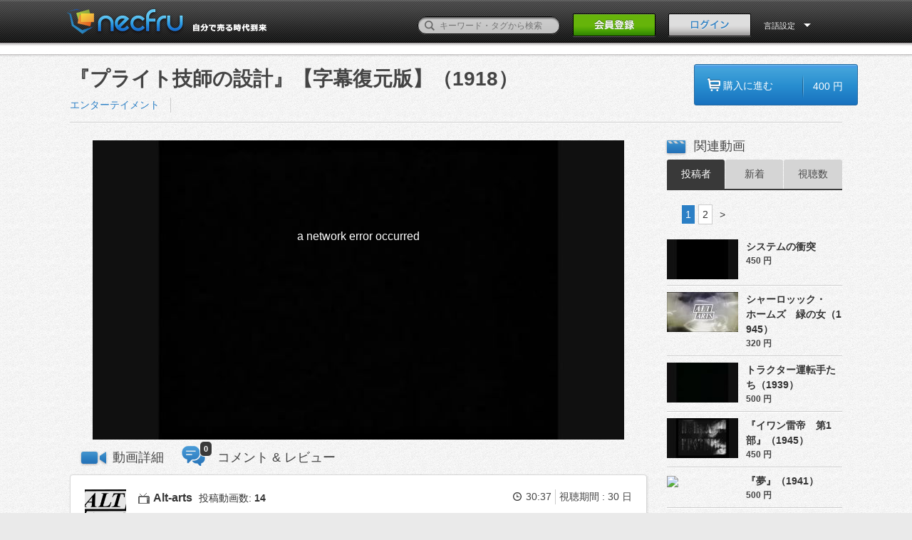

--- FILE ---
content_type: text/html; charset=UTF-8
request_url: https://segasammycreation.necfru.jp/movie/5452
body_size: 11176
content:
<!DOCTYPE HTML>
<!--[if lt IE 9]><html class="no-js oldie classicie" lang="ja"><![endif]-->
<!--[if IE 9]><html class="no-js oldie ie9" lang="ja"><![endif]-->
<!--[if gt IE 9]><!-->
<html class="no-js" lang="ja"><!--<![endif]-->
  <head>
    <meta http-equiv="Content-Type" content="text/html; charset=utf-8">
    <meta name="viewport" content="width=1100, user-scalable=no" />
    <title>『プライト技師の設計』【字幕復元版】（1918） | necfru《ネクフル》動画販売プラットフォーム
</title>
    <!-- keywords/description -->
    <meta name="keywords" content="動画販売,動画,オンデマンド,販売,購入,necfru,ネクフル">
    <meta name="description" content=" 概要：“クレショフ効果&quot;の発見やモンタージュ理論の創始で知られる、レフ・ウラジーミロヴィチ・クレショフ(1899〜1970)。 彼の監督第一作『プライト技師の設計』(1918)が、本国の研究者による字幕復元版で甦りました。まだ20歳にもならない若い映画作家の、みずみずしい感性と自由な精神に満ちたこの映画は、帝政ロシア時代を代表する映画会社“ハンジョンコフ&amp;Co株式会社&quot;で制作されました。ロシア革命後、長らく字幕が失われたまま保管されていましたが、2007年にクレショフ自身のブックレットに基づいて字幕が復元されました。本作は、帝政時代とソヴィエト時代という二つの時代の対照的な映画美学の橋渡しをした重要な作品であるだけでなく、安い燃料(泥炭)の開発が独占的な国際石油トラストを脅かし、後者によって新型発電所始動の妨害が画策されるという、当時としては新しいテーマを扱ったことでも注目されます。監督：レフ・クレショフ出演: ボリス・クレショフ, エレーナ・コマーロワ, レオニード・ポレヴォイ, レフ・クレショフ上映時間：30分 ">
    <!-- facebook ogp -->
    <meta property="og:url" content="https://segasammycreation.necfru.jp/movie/5452" />
<meta property="og:title" content="『プライト技師の設計』【字幕復元版】（1918） | necfru《ネクフル》動画販売プラットフォーム
" />
<meta property="og:description" content=" 概要：“クレショフ効果&quot;の発見やモンタージュ理論の創始で知られる、レフ・ウラジーミロヴィチ・クレショフ(1899〜1970)。 彼の監督第一作『プライト技師の設計』(1918)が、本国の研究者による字幕復元版で甦りました。まだ20歳にもならない若い映画作家の、みずみずしい感性と自由な精神に満ちたこの映画は、帝政ロシア時代を代表する映画会社“ハンジョンコフ&amp;Co株式会社&quot;で制作されました。ロシア革命後、長らく字幕が失われたまま保管されていましたが、2007年にクレショフ自身のブックレットに基づいて字幕が復元されました。本作は、帝政時代とソヴィエト時代という二つの時代の対照的な映画美学の橋渡しをした重要な作品であるだけでなく、安い燃料(泥炭)の開発が独占的な国際石油トラストを脅かし、後者によって新型発電所始動の妨害が画策されるという、当時としては新しいテーマを扱ったことでも注目されます。監督：レフ・クレショフ出演: ボリス・クレショフ, エレーナ・コマーロワ, レオニード・ポレヴォイ, レフ・クレショフ上映時間：30分 " />
<meta property="og:type" content="movie" />
<meta property="og:image" content="https://segasammycreation.necfru.jp/necfru/img/icon.png" />
<meta property="og:site_name" content="necfru《ネクフル》動画販売プラットフォーム" />
<meta property="fb:app_id" content="1620188141608893" />
    <link rel="alternate" type="application/rss+xml" title="necfru《ネクフル》動画販売プラットフォーム - RSS" href="http://necfru.jp/feed/" />
    <!-- mobile -->
    <meta name="format-detection" content="telephone=no">
    <!-- Google webmaster -->
    <meta name="google-site-verification" content="Il8sE6wcQJY2AjHiw1sam0bKSuZ83Rpel1nI9kMqLv0" />

    
    <!-- stylesheet -->
    <link rel="stylesheet" href="https://segasammycreation.necfru.jp/css/common.css">
<link rel="stylesheet" href="https://segasammycreation.necfru.jp/css/base.css">
<link rel="stylesheet" href="https://segasammycreation.necfru.jp/css/tag.css">
<link rel="stylesheet" href="https://segasammycreation.necfru.jp/css/language/japanese.css">

    <!-- icon -->
    <link rel="shortcut icon" href="https://segasammycreation.necfru.jp/necfru/favicon.ico">
    <meta name="csrf-token" content="GoOibdkttyPG3XSHbiwWFfnnCvs73ZDLrRQch9gs">
    <!-- script -->

<script src="https://segasammycreation.necfru.jp/js/necfru/modernizr.custom.js"></script>
<script src="https://segasammycreation.necfru.jp/js/necfru/jquery-1.8.1.min.js"></script>

<script src="https://segasammycreation.necfru.jp/js/necfru/jquery.animate-colors-min.js"></script>
<script src="https://segasammycreation.necfru.jp/js/necfru/script.js"></script>

<script src="https://segasammycreation.necfru.jp/js/necfru/common.js"></script>








<!-- Google Tag Manager -->
<script>(function(w,d,s,l,i){w[l]=w[l]||[];w[l].push({'gtm.start':
new Date().getTime(),event:'gtm.js'});var f=d.getElementsByTagName(s)[0],
j=d.createElement(s),dl=l!='dataLayer'?'&l='+l:'';j.async=true;j.src=
'https://www.googletagmanager.com/gtm.js?id='+i+dl;f.parentNode.insertBefore(j,f);
})(window,document,'script','dataLayer','GTM-TN2VM4N');</script>
<!-- End Google Tag Manager -->

  </head>
  <body>
<!-- Google Tag Manager (noscript) -->
<noscript><iframe src="https://www.googletagmanager.com/ns.html?id=GTM-TN2VM4N"
height="0" width="0" style="display:none;visibility:hidden"></iframe></noscript>
<!-- End Google Tag Manager (noscript) -->
    <style>
    [v-cloak] {
      display: none;
    }
  </style>
      <div id="fb-root"></div>
    <div id="app" v-cloak>
    <header class="page-header">
<div class="inner">
  <h1><a href="/"><img src="https://segasammycreation.necfru.jp/necfru/img/japanese/head_logo.png" alt="動画販売プラットフォームのネクフル｜necfru.jp"></a></h1>
  <div class="header-nav">
    <form action="/search" method="get" accept-charset="utf-8" style="margin-top: 0px;" id="search_form">
      <p style="bottom: 5px;">
        <label><input type="text" name="q" id="q" value="" placeholder="キーワード・タグから検索"></label>
        <button><span>検索</span></button>
      </p>
    </form>
          <p class="header-signBtn"><a href="https://segasammycreation.necfru.jp/account"><img src="https://segasammycreation.necfru.jp/necfru/img/japanese/head_signBtn_off.png" width="116" height="33"></a></p>
      <p class="header-loginBtn"><a href="#" @click.prevent="openItem"><img src="https://segasammycreation.necfru.jp/necfru/img/japanese/head_loginBtn_off.png" alt="ログイン" width="116" height="33"></a></p>
        <dl class="header-usermenu header-langmenu">
      <form id="lang_form" name="lang_form" action="" method="post">
      <input type="hidden" name="language" id="language" value="">
      <dt data-dropdown="#dropdown-2" style="color: #fff;">
        言語設定      </dt>
      <dd id="dropdown-2" class="dropdown-menu has-tip">
        <ul class="header-user-navlist">
          <li><a href="/locale/ja">日本語</a></li>
          <li><a href="/locale/en">ENGLISH</a></li>
          
        </ul>
      </dd>
      </form>
    </dl>
  </div>
</div>
</header>
<div class="confirm-drop" id="login_notice" style="display: none;">
  <div class="wordtxt">
    <p class="complete"></p>
  </div>
</div>    <nav class="global-nav" id="global-nav"  style="margin-top: -44px; cursor: pointer;" >
  <div class="inner">
    <!-- global-nav -->
    <ul>
      <li><a href="/"><img src="https://segasammycreation.necfru.jp/necfru/img/nav_home_off.png" alt="Home"></a></li>
      <li><a href="https://segasammycreation.necfru.jp/category/1"><img src="https://segasammycreation.necfru.jp/necfru/img/japanese/nav_entertainment_off.png" alt="エンターテイメント"></a></li>
      <li><a href="https://segasammycreation.necfru.jp/category/2"><img src="https://segasammycreation.necfru.jp/necfru/img/japanese/nav_music_off.png" alt="音楽"></a></li>
      <li><a href="https://segasammycreation.necfru.jp/category/3"><img src="https://segasammycreation.necfru.jp/necfru/img/japanese/nav_sports_off.png" alt="スポーツ"></a></li>
      <li><a href="https://segasammycreation.necfru.jp/category/4"><img src="https://segasammycreation.necfru.jp/necfru/img/japanese/nav_beauty_off.png" alt="美容・健康"></a></li>
      <li><a href="https://segasammycreation.necfru.jp/category/5"><img src="https://segasammycreation.necfru.jp/necfru/img/japanese/nav_buisiness_off.png" alt="ビジネス・教育"></a></li>
      <li><a href="https://segasammycreation.necfru.jp/category/6"><img src="https://segasammycreation.necfru.jp/necfru/img/japanese/nav_life_off.png" alt="ライフスタイル"></a></li>
      
    </ul>
    <!-- // global-nav -->
  </div>
</nav>
    <link rel="stylesheet" href="https://segasammycreation.necfru.jp/css/video/select-styles.css">




<div class="main02 cf">
  <div class="inner-contents02 cf" id="app">

    <section class="video-top cf">
      <!-- Left Side Start -->
      <div class="left-contents">
        <h1 style="width: 770px;">『プライト技師の設計』【字幕復元版】（1918）</h1>
        <ul class="category1 cf">
          <li>
            <a href="https://segasammycreation.necfru.jp/category/1">エンターテイメント</a>
          </li>
        </ul>
        <ul class="category2">
                  </ul>
      </div>
      <!-- Left Side End -->
      <!-- Purchase Btn Start -->
      <div class="right-contents">
                <a href="https://segasammycreation.necfru.jp/movie/5452/payment">
          <div class=" blue-buy-btn cf" id="click" >
            <ul>
              <li class="buy-btn-blu">購入に進む
              </li>
              <li class="buy-btn-blu02">400 円</li>
            </ul>
          </div>
        </a>
              </div>
      <!-- Purchase Btn End -->
      <div class="video-borderline">
        <img src="https://segasammycreation.necfru.jp/necfru/img/video/border-line.gif" alt="ボーダーライン">
      </div>
    </section>

    <div class="video-main-contents cf">
      <div class="left-contents">
        <section class="videosection cf">
                       <player-component token="eyJraWQiOiJQUHhJdzlkSTFjNHQiLCJ0eXAiOiJKV1QiLCJhbGciOiJFUzI1NiJ9.eyJjIjoie1wiYWNsXCI6NixcImlkXCI6XCJQUHhJdzlkSTFjNHRcIixcImRvbWFpblwiOltcIm5lY2ZydS5qcFwiXX0iLCJpc3MiOiJGbG93cGxheWVyIn0.NxQDLwrNeg9S-SRelSHE0l-QDt2CL66xfWEnzO4abY1ZBn7dGarIWfFIywD2D-igEkzPzZJCzCjPs0e3qcqahA"
  manifest="https://remdn.necfru.jp/necfru.jp/4dcae38ee11d3a6606cc6cd636a3628b/1516761062/hls/sample.m3u8"
  poster="https://d3pcv9xcrgam4i.cloudfront.net/necfru.jp/4dcae38ee11d3a6606cc6cd636a3628b/1516761062/00001_674x335.jpg?tt=201801240927&amp;Expires=1769911895&amp;Signature=ghiR1UDBnVWvaGXBi4vxDU1D1jJykKpmDY5cG-bBJtG6nnOjo4n0uAJI2C4dhIsvw6pkl~[base64]&amp;Key-Pair-Id=APKAIUMSYISTEMDRJTCQ"></player-component>
                  </section>
        <section class="videosection cf">
          
                  </section>

        <ul class="contents_menu cf" id="contents_menu">
          <li id="menu_description" >
            <h2 @click="movie_comment_panel=false">動画詳細</h2>
          </li>
          <li id="menu_comment" >
            <h2 @click="movie_comment_panel=true">コメント &amp; レビュー</h2>
            <span class="count">0</span>
          </li>
        </ul>

        <!-- video description -->
        <article class="article" v-show="movie_comment_panel == false">
          <header class="cf">
            <div class="user cf">
              <div class="picture">
                <a href="/user/1458">
                  <img src="//d3rzrt31mqypcm.cloudfront.net/necfru.jp/www/upload/photo/1458/profile_1361239493.jpg">
                </a>
              </div>
              <div class="datas">
                <p>
                  <span class="name">
                    <a href="/user/1458">Alt-arts</a>
                  </span>
                  <span class="counter">
                    <a href="/user/1458">投稿動画数:
                      <em>14</em>
                    </a>
                  </span>
                </p>
                              </div>
              <!--end .datas -->
            </div>
            <!--end .user -->
            <div class="buttons cf">
                                        </div>
            <div class="play_infos">
              <ul>
                <!--<li>12 view</li>-->
                <li class="clock">30:37</li>
                <li>視聴期間 :  30 日</li>
              </ul>
            </div>
          </header>
          <movie-description :description="&quot;\u6982\u8981\uff1a\u201c\u30af\u30ec\u30b7\u30e7\u30d5\u52b9\u679c&amp;quot;\u306e\u767a\u898b\u3084\u30e2\u30f3\u30bf\u30fc\u30b8\u30e5\u7406\u8ad6\u306e\u5275\u59cb\u3067\u77e5\u3089\u308c\u308b\u3001\u30ec\u30d5\u30fb\u30a6\u30e9\u30b8\u30fc\u30df\u30ed\u30f4\u30a3\u30c1\u30fb\u30af\u30ec\u30b7\u30e7\u30d5(1899\u301c1970)\u3002 \u5f7c\u306e\u76e3\u7763\u7b2c\u4e00\u4f5c\u300e\u30d7\u30e9\u30a4\u30c8\u6280\u5e2b\u306e\u8a2d\u8a08\u300f(1918)\u304c\u3001\u672c\u56fd\u306e\u7814\u7a76\u8005\u306b\u3088\u308b\u5b57\u5e55\u5fa9\u5143\u7248\u3067\u7526\u308a\u307e\u3057\u305f\u3002\u307e\u306020\u6b73\u306b\u3082\u306a\u3089\u306a\u3044\u82e5\u3044\u6620\u753b\u4f5c\u5bb6\u306e\u3001\u307f\u305a\u307f\u305a\u3057\u3044\u611f\u6027\u3068\u81ea\u7531\u306a\u7cbe\u795e\u306b\u6e80\u3061\u305f\u3053\u306e\u6620\u753b\u306f\u3001\u5e1d\u653f\u30ed\u30b7\u30a2\u6642\u4ee3\u3092\u4ee3\u8868\u3059\u308b\u6620\u753b\u4f1a\u793e\u201c\u30cf\u30f3\u30b8\u30e7\u30f3\u30b3\u30d5&amp;amp;Co\u682a\u5f0f\u4f1a\u793e&amp;quot;\u3067\u5236\u4f5c\u3055\u308c\u307e\u3057\u305f\u3002\u30ed\u30b7\u30a2\u9769\u547d\u5f8c\u3001\u9577\u3089\u304f\u5b57\u5e55\u304c\u5931\u308f\u308c\u305f\u307e\u307e\u4fdd\u7ba1\u3055\u308c\u3066\u3044\u307e\u3057\u305f\u304c\u30012007\u5e74\u306b\u30af\u30ec\u30b7\u30e7\u30d5\u81ea\u8eab\u306e\u30d6\u30c3\u30af\u30ec\u30c3\u30c8\u306b\u57fa\u3065\u3044\u3066\u5b57\u5e55\u304c\u5fa9\u5143\u3055\u308c\u307e\u3057\u305f\u3002\u672c\u4f5c\u306f\u3001\u5e1d\u653f\u6642\u4ee3\u3068\u30bd\u30f4\u30a3\u30a8\u30c8\u6642\u4ee3\u3068\u3044\u3046\u4e8c\u3064\u306e\u6642\u4ee3\u306e\u5bfe\u7167\u7684\u306a\u6620\u753b\u7f8e\u5b66\u306e\u6a4b\u6e21\u3057\u3092\u3057\u305f\u91cd\u8981\u306a\u4f5c\u54c1\u3067\u3042\u308b\u3060\u3051\u3067\u306a\u304f\u3001\u5b89\u3044\u71c3\u6599(\u6ce5\u70ad)\u306e\u958b\u767a\u304c\u72ec\u5360\u7684\u306a\u56fd\u969b\u77f3\u6cb9\u30c8\u30e9\u30b9\u30c8\u3092\u8105\u304b\u3057\u3001\u5f8c\u8005\u306b\u3088\u3063\u3066\u65b0\u578b\u767a\u96fb\u6240\u59cb\u52d5\u306e\u59a8\u5bb3\u304c\u753b\u7b56\u3055\u308c\u308b\u3068\u3044\u3046\u3001\u5f53\u6642\u3068\u3057\u3066\u306f\u65b0\u3057\u3044\u30c6\u30fc\u30de\u3092\u6271\u3063\u305f\u3053\u3068\u3067\u3082\u6ce8\u76ee\u3055\u308c\u307e\u3059\u3002&lt;br \/&gt;\u76e3\u7763\uff1a\u30ec\u30d5\u30fb\u30af\u30ec\u30b7\u30e7\u30d5&lt;br \/&gt;\u51fa\u6f14: \u30dc\u30ea\u30b9\u30fb\u30af\u30ec\u30b7\u30e7\u30d5, \u30a8\u30ec\u30fc\u30ca\u30fb\u30b3\u30de\u30fc\u30ed\u30ef, \u30ec\u30aa\u30cb\u30fc\u30c9\u30fb\u30dd\u30ec\u30f4\u30a9\u30a4, \u30ec\u30d5\u30fb\u30af\u30ec\u30b7\u30e7\u30d5&lt;br \/&gt;\u4e0a\u6620\u6642\u9593\uff1a30\u5206&quot;"></movie-description>

         
          <p class="cdate">2018-01-24 21:23:58　に投稿</p>
          <div class="cf">
            <ul class="btn">

              <li>
                <fb-like-button :link="'https://segasammycreation.necfru.jp/movie/5452'" />
              </li>
              <li>
                <tw-share-button :link="'https://segasammycreation.necfru.jp/movie/5452'" />
              </li>
              <li>
                <span class="btn_grey" id="btn_embed_code" @click="toggleEmbedOptions">
                  <span>埋め込みコード</span>
                </span>
              </li>
            </ul>
            <!-- Purchase Btn Start -->
            <div style="float:right; margin-bottom: 10px;">
                            <a href="https://segasammycreation.necfru.jp/movie/5452/payment">
                <div class=" blue-buy-btn cf" id="click" >
                  <ul>
                    <li class="buy-btn-blu">購入に進む</li>
                    <li class="buy-btn-blu02">400 円</li>
                  </ul>
                </div>
              </a>
                          </div>
            <!-- Purchase Btn End -->
            <movie-embed-layout ref="embed_options" :link="'https://segasammycreation.necfru.jp/movie/5452/embed'" />
            
          </div>
        </article>
        <!-- comments -->
        <article class="article" v-show="movie_comment_panel">
          <div class="timeline_wrap">
                        <div id="timeline_ajax">
                            <p class="default_message">まだコメントがありません。</p>
                          </div>
          </div>
        </article>

      </div>

      <aside>
        <h2 class="title">関連動画</h2>
        <div class="rank-wrapper">
          <nav class="category cf">
            <ul class="cf" id="switch">
              <li  class="active"  data-mode="order_user">
                <a href="#" >投稿者</a>
              </li>
              <li >
                <a href="https://segasammycreation.necfru.jp/movie/5452?sort=2" >新着</a>
              </li>
              <!--<li data-mode="order_fav">
                        <a href="javascript:void(0)" onclick="return false;">人気順</a>
              </li>-->
              <li >
                <a href="https://segasammycreation.necfru.jp/movie/5452?sort=6" >視聴数</a>
              </li>
            </ul>
          </nav>
          <div id="posted_movies">
            <nav class="page-nation02">
    <ul>
        <ul>
        
        
        
                    
                                                                        <li class="pagein">1</li>
                                                                                <li><a href="https://segasammycreation.necfru.jp/movie/5452?sort=0&amp;page=2">2</a></li>
                                                        
        
                    <li class="skip"><a href="https://segasammycreation.necfru.jp/movie/5452?sort=0&amp;page=2">></a>
            </li>
                </ul>
    </ul>
    </nav>

            <ul class="tab_content">
                            <li id="click" class="bl-hot" style="cursor: pointer;">
                <dl class="ranking cf">
                  <dt>
                    <a href="https://segasammycreation.necfru.jp/movie/4646" class="bl-bigger">
                      <img src="https://d3pcv9xcrgam4i.cloudfront.net/necfru.jp/4dcae38ee11d3a6606cc6cd636a3628b/1463716578/00001_100x82.jpg?tt=202306300155&amp;Expires=1769911895&amp;Signature=hWIFCCESnUp0IOMgu8qtMxdQBNcuTjghwVe-Jv9RsZc61qMQT7XGd2ZGTHAirC1EqJFq~EolCMwoNxTCULBLmRzb4C1wpThUf~cpC-W9WzgjKTCcRM4~gCt6W~scrEgrQrKYYMCzYREAiFxR~mfSr4qiV917V6apGNacWZ5wsNV3rkiyzMQZMCLDZpVfUjLZsHdAVh00w-2CR1CjTdueXLyjetKgieQXqOVFj0zTboTQdOm81ahTVlDkAleNYv0VJ-W~5MGG14ust5zux492bXbHGZZwq0QO1Hr3L~U-vFFQhALhBswoizSV6UBbDrU4NWjx9aVhOqoYS8OaqsFgYQ__&amp;Key-Pair-Id=APKAIUMSYISTEMDRJTCQ">
                    </a>
                  </dt>
                  <dd class="ranking-title">
                    <a class="break_all bl-bigger" href="https://segasammycreation.necfru.jp/movie/4646">システムの衝突</a>
                  </dd>
                  <!--<dd class="ranking-view">125View</dd>-->
                  <dd class="ranking-price">450 円</dd>
                </dl>
              </li>
                            <li id="click" class="bl-hot" style="cursor: pointer;">
                <dl class="ranking cf">
                  <dt>
                    <a href="https://segasammycreation.necfru.jp/movie/5433" class="bl-bigger">
                      <img src="https://d3pcv9xcrgam4i.cloudfront.net/necfru.jp/4dcae38ee11d3a6606cc6cd636a3628b/1515229139/00001_100x82.jpg?tt=201801070326&amp;Expires=1769911895&amp;Signature=SJEa-fbrnxoD5k8fUqw1Dn2tT7Z2ZrQstOBvyYb1K6~1UGDSBkSmCGlq7vCkinRvV9~pbn90i2P2uGICUrDLnmV4uQURU4mOBVB0JALSIugGff1REF2wGSiMgV2Z-kIJha97FOmAl06I~kyNjzYGCAeT3KGmJI0Hfe-Gty0-HK7hyRR6d3-Ro-gZwCea4oSNylePn2dS0AOFc02DB6nThxEDeBoXUXY6b1lkrSNgp29KuFuABZexi3IUVSkbGKqisc2HbsS4zNvaHbeF0CTSswUin23wOMMsigk-je1Kv3VYLWq0ZX4XAEoOZp4mH8DsCG5du~eLQAjbyqzS5~un6A__&amp;Key-Pair-Id=APKAIUMSYISTEMDRJTCQ">
                    </a>
                  </dt>
                  <dd class="ranking-title">
                    <a class="break_all bl-bigger" href="https://segasammycreation.necfru.jp/movie/5433">シャーロッック・ホームズ　緑の女（1945）</a>
                  </dd>
                  <!--<dd class="ranking-view">125View</dd>-->
                  <dd class="ranking-price">320 円</dd>
                </dl>
              </li>
                            <li id="click" class="bl-hot" style="cursor: pointer;">
                <dl class="ranking cf">
                  <dt>
                    <a href="https://segasammycreation.necfru.jp/movie/5435" class="bl-bigger">
                      <img src="https://d3pcv9xcrgam4i.cloudfront.net/necfru.jp/4dcae38ee11d3a6606cc6cd636a3628b/1515576314/00001_100x82.jpg?tt=202306300154&amp;Expires=1769911895&amp;Signature=[base64]~h4F0jf66IkBDIB36CMb7a~A58p~24MabcMFUBvvUHLQjtIwvh2ONUaXyNnxyFK~crRUxf6qyzPoSc8zrkddOnjdwybndwpY7incf9~lssbSfa~vZvg__&amp;Key-Pair-Id=APKAIUMSYISTEMDRJTCQ">
                    </a>
                  </dt>
                  <dd class="ranking-title">
                    <a class="break_all bl-bigger" href="https://segasammycreation.necfru.jp/movie/5435">トラクター運転手たち（1939）</a>
                  </dd>
                  <!--<dd class="ranking-view">125View</dd>-->
                  <dd class="ranking-price">500 円</dd>
                </dl>
              </li>
                            <li id="click" class="bl-hot" style="cursor: pointer;">
                <dl class="ranking cf">
                  <dt>
                    <a href="https://segasammycreation.necfru.jp/movie/5436" class="bl-bigger">
                      <img src="https://d3pcv9xcrgam4i.cloudfront.net/necfru.jp/4dcae38ee11d3a6606cc6cd636a3628b/1515580938/00001_100x82.jpg?tt=201801110553&amp;Expires=1769911895&amp;Signature=djKeGPrDH7vTLG5WC1R46M-NArcn6tJiKm8QplwX5iw~IyIjIe3RbMrMh-m0LFqSN6cyplo4tg5WeOtbBpVPEkqfb~[base64]&amp;Key-Pair-Id=APKAIUMSYISTEMDRJTCQ">
                    </a>
                  </dt>
                  <dd class="ranking-title">
                    <a class="break_all bl-bigger" href="https://segasammycreation.necfru.jp/movie/5436">『イワン雷帝　第1部』（1945）</a>
                  </dd>
                  <!--<dd class="ranking-view">125View</dd>-->
                  <dd class="ranking-price">450 円</dd>
                </dl>
              </li>
                            <li id="click" class="bl-hot" style="cursor: pointer;">
                <dl class="ranking cf">
                  <dt>
                    <a href="https://segasammycreation.necfru.jp/movie/5437" class="bl-bigger">
                      <img src="https://d3pcv9xcrgam4i.cloudfront.net/necfru.jp/4dcae38ee11d3a6606cc6cd636a3628b/1515931809/00001_100x82.jpg?tt=202306300154&amp;Expires=1769911895&amp;Signature=g7qtg9R83Z6YuOceBFY-JLnpsuCMVjhqJgsUvfU73M1SbvF4Ws~s1lGaMGp~I8b6yf-yOdjbLJYa8HcIU0qLb4U4WkvqJsYsXrVrqAwkFxiPxuZzcNEDpXTi~ZdgqH4DR9jNhyDIWmODF76yGQdEdlnxX3Y162juOBBFPx1LnnyiHyGaDk9dFHq4p~GwqiqshV1AVnQIpCWFOc9Gjg3Oh5jVMLZHlDN1G~MFirJR1L9C925QJE81kmHJIfJeFm5kdLvEjDqj34bVlvUeqov~que8dk9JzLw48vm-rsNA-W2rVr7sr4QoSiG6XjoPzE6hQkEMHNk9Xwy22SQnbfOxjA__&amp;Key-Pair-Id=APKAIUMSYISTEMDRJTCQ">
                    </a>
                  </dt>
                  <dd class="ranking-title">
                    <a class="break_all bl-bigger" href="https://segasammycreation.necfru.jp/movie/5437">『夢』（1941）</a>
                  </dd>
                  <!--<dd class="ranking-view">125View</dd>-->
                  <dd class="ranking-price">500 円</dd>
                </dl>
              </li>
                            <li id="click" class="bl-hot" style="cursor: pointer;">
                <dl class="ranking cf">
                  <dt>
                    <a href="https://segasammycreation.necfru.jp/movie/5440" class="bl-bigger">
                      <img src="https://d3pcv9xcrgam4i.cloudfront.net/necfru.jp/4dcae38ee11d3a6606cc6cd636a3628b/1516108499/00001_100x82.jpg?tt=202306300153&amp;Expires=1769911895&amp;Signature=V3lJcz6dlxxW4PPGrkrsbqgrhiugk4UtlGrkhTUyVijA~PH~cky-AMBYeN9iejai3yBaowmw0AKyQJ9SrKSHcqzE-IeIj4gnNeiWIIXXH3bg4aImUsYUz8ZNCEVUkCm3wiBD05xxX6fdn6vUQjQ4MYCpUPkeVvn-52FooPLDEFLexwQgYnRngHUXrrn-KgYP6-w5PZ-irFlWKdv1qTNTLkG~vJI8oQvC4t2HJgnSZkRhqufI~PLt~62~PTT5TzDb4ppERI89vLKfn1rxrsSzP5dRrmE96MfMKkWcI4zXmINUwFnFI9OSMmof1nwLeyvYMjmGLd77iKYwO-vjcmm0GA__&amp;Key-Pair-Id=APKAIUMSYISTEMDRJTCQ">
                    </a>
                  </dt>
                  <dd class="ranking-title">
                    <a class="break_all bl-bigger" href="https://segasammycreation.necfru.jp/movie/5440">『光にむかう３つの夢想曲』（2002）</a>
                  </dd>
                  <!--<dd class="ranking-view">125View</dd>-->
                  <dd class="ranking-price">750 円</dd>
                </dl>
              </li>
                            <li id="click" class="bl-hot" style="cursor: pointer;">
                <dl class="ranking cf">
                  <dt>
                    <a href="https://segasammycreation.necfru.jp/movie/5447" class="bl-bigger">
                      <img src="https://d3pcv9xcrgam4i.cloudfront.net/necfru.jp/4dcae38ee11d3a6606cc6cd636a3628b/1516283425/00001_100x82.jpg?tt=201801191007&amp;Expires=1769911895&amp;Signature=B5jRKdaOudgtSUFjZD-jj5ehBaiP1JOMJR2U0X2EDrFVW0nFEr-Auj5HbhmBS3twLwxsyjAZyZhuCjKtQCAVPc75JQysXDwKV4hJAGHC5BrgF0ZnxLPUgXTm5mGb8t0LdbRmQm7wKIN6jOR5FQZ6h5lkYx~EI3k5dvpC-rZPIcwoVfAuP8dmHf~Cncw~~XASwrIi14JQ9KdOSpnDaBYDu0QYlqWbhXK8kslw95ZZxSFAqUQXCO~M11ukn1vVaNzwpUNCUAD7L3lhwlfqBfGjd71lsho7XAfEqHUe0L5aBbabNASPvLivsWuajM-pKojN5Wn-uhgF1o4KVqlw1tYz-Q__&amp;Key-Pair-Id=APKAIUMSYISTEMDRJTCQ">
                    </a>
                  </dt>
                  <dd class="ranking-title">
                    <a class="break_all bl-bigger" href="https://segasammycreation.necfru.jp/movie/5447">『外套』 (1926)</a>
                  </dd>
                  <!--<dd class="ranking-view">125View</dd>-->
                  <dd class="ranking-price">350 円</dd>
                </dl>
              </li>
                            <li id="click" class="bl-hot" style="cursor: pointer;">
                <dl class="ranking cf">
                  <dt>
                    <a href="https://segasammycreation.necfru.jp/movie/5448" class="bl-bigger">
                      <img src="https://d3pcv9xcrgam4i.cloudfront.net/necfru.jp/4dcae38ee11d3a6606cc6cd636a3628b/1516439101/00001_100x82.jpg?tt=201801210351&amp;Expires=1769911895&amp;Signature=PZFRkavYx32gVK-3LJpszGpn3xtLHpll5hp4Mr8RP0l8Eunwa8RtTjrMNlCuDLp6v0GkEXEZWGDqSsEXapieD1DtBQaPylp5qoKektuFTvoWEoO8RBTIO1OLT2en~NVF7eyZ3OQ6zxOsB6UMFW8545tQ~zaEwwUaCO9m6rdDkcMO4EXs1EsFzSHxwfTvOeM4rfNcBzMrjRrCvRhHggZVkmIh0kuQI9OWsL0iNRImQbgocHZnON88HEvqYvtbkKIuFauh4nzitE2pm3T~7AoTgwXNUB6oJ~teOt900tgPjLHZZ~lOKAVUNbYBHkiIjkLsoF6Jr4KReY4H2pB2aOqVzQ__&amp;Key-Pair-Id=APKAIUMSYISTEMDRJTCQ">
                    </a>
                  </dt>
                  <dd class="ranking-title">
                    <a class="break_all bl-bigger" href="https://segasammycreation.necfru.jp/movie/5448">Ingeborg Holm(1913)</a>
                  </dd>
                  <!--<dd class="ranking-view">125View</dd>-->
                  <dd class="ranking-price">250 円</dd>
                </dl>
              </li>
                            <li id="click" class="bl-hot" style="cursor: pointer;">
                <dl class="ranking cf">
                  <dt>
                    <a href="https://segasammycreation.necfru.jp/movie/5449" class="bl-bigger">
                      <img src="https://d3pcv9xcrgam4i.cloudfront.net/necfru.jp/4dcae38ee11d3a6606cc6cd636a3628b/1516760472/00001_100x82.jpg?tt=201801240931&amp;Expires=1769911895&amp;Signature=BZg9vWm4zQ-9y3-y0jfKxBC9~U~FuVL868IjAX-ygkuoGkDkSueW5Y1P3CkgWtOQh-Q2CNj-AunSDFZOTCgbenJJ5wZV-hu9xqWku9WZIa4WF0OxwKGFhQuEd3l~PNtjiSsiDMDv3~iQZY~gkCagHWkQverUltN1TNGgbJ73UjRpvf16hqoIcQLhCMQFpbbXuApKLMnl1Z3W86u92~QGtlFXbzGow5eutpTMysNoy~n9rsWQuJdrP8ateTDe9xAR1fzyZatsRRr3m-nr1i5hSj3aiQHJ5MoZAIIKgdpKDCRUiBDmrG9xPHqEwjdHLr20BOLNOCSMAaCrZzWvtVJPsg__&amp;Key-Pair-Id=APKAIUMSYISTEMDRJTCQ">
                    </a>
                  </dt>
                  <dd class="ranking-title">
                    <a class="break_all bl-bigger" href="https://segasammycreation.necfru.jp/movie/5449">『プライト技師の設計』（1918、字幕復元前の原版）</a>
                  </dd>
                  <!--<dd class="ranking-view">125View</dd>-->
                  <dd class="ranking-price">300 円</dd>
                </dl>
              </li>
                            <li id="click" class="bl-hot" style="cursor: pointer;">
                <dl class="ranking cf">
                  <dt>
                    <a href="https://segasammycreation.necfru.jp/movie/5452" class="bl-bigger">
                      <img src="https://d3pcv9xcrgam4i.cloudfront.net/necfru.jp/4dcae38ee11d3a6606cc6cd636a3628b/1516761062/00001_100x82.jpg?tt=201801240927&amp;Expires=1769911895&amp;Signature=gfkVYU6Ji7u8H7qhNkGliRA2n7lEczvbW~3jqDkyZ-NP1sHJLGFNgBZYig8NQbQ39V4EOXdVZJR0F2hCp~yfF2LLes-6qJzL6A2vt9MdE5YE7wCt8sUwM3uiFwuK0CLgEzT17BaEgc~mRvpw9WOayZSgmW2h7B449ib4Jp-8hF0uIPh5o6JOA0UXlsPJ8o1tCaNT3uIxoXhlZacDNxKFdg2KjTs9StxHRmKzonxtkD-3ggnDLTMrXE~X2PdAFnXv~zfGJa-RMbcDauT9QdShcfDKy4LQRVktPNCilJuXKrydJx~yt7JrZqYa4FZ-Yd-2mWQ~BODxxCtxRt3a6t3wPA__&amp;Key-Pair-Id=APKAIUMSYISTEMDRJTCQ">
                    </a>
                  </dt>
                  <dd class="ranking-title">
                    <a class="break_all bl-bigger" href="https://segasammycreation.necfru.jp/movie/5452">『プライト技師の設計』【字幕復元版】（1918）</a>
                  </dd>
                  <!--<dd class="ranking-view">125View</dd>-->
                  <dd class="ranking-price">400 円</dd>
                </dl>
              </li>
                          </ul>
            <nav class="page-nation02">
    <ul>
        <ul>
        
        
        
                    
                                                                        <li class="pagein">1</li>
                                                                                <li><a href="https://segasammycreation.necfru.jp/movie/5452?sort=0&amp;page=2">2</a></li>
                                                        
        
                    <li class="skip"><a href="https://segasammycreation.necfru.jp/movie/5452?sort=0&amp;page=2">></a>
            </li>
                </ul>
    </ul>
    </nav>

            <!--<input type="hidden" name="id" id="id" value="2923"/>-->
            <!--<input type="hidden" name="page" id="page" value="0"/>-->
          </div>
          <!-- posted_movies End-->
        </div>
        <!-- rank-wrapper End-->
      </aside>

<!--
<script type="text/javascript">
$(function(){
  var limitedH = '105px';
  var fullH = $('#movie_description').height();
  if($('#movie_description').height() > 105){
    $('#movie_description').css({ height:limitedH });
    $('#movie_description_toggle_switch').show();
  }
  $('#movie_description_toggle_switch').click(function(){
    var $descipriton = $('#movie_description');
    if($descipriton.height() <= 105){
      $descipriton.animate({ height:fullH + "px" },300);
      $(this).removeClass('open').addClass('close').text("閉じる");
    } else {
      $(this).removeClass('close').addClass('open').text("続きを見る");
      $descipriton.animate({ height:limitedH },300);
    }
  });

  $('.embed-layout-options').change(function(){
    var embed_width = $('option:selected', this).data('width');
    var embed_height = $('option:selected', this).data('height');
    var embed_tag_area = $('.embed-textarea');
    embed_tag_area.val(
      embed_tag_area.val()
        .replace(/width="[0-9]*"/, 'width="' + embed_width + '"')
        .replace(/height="[0-9]*"/, 'height="' + embed_height + '"')
    );
  });

  $('#btn_embed_code').on('click', function() {
    $('#embed_code_area').slideToggle(200);
    $(this).toggleClass('btn_grey_on');
  });

  // change left tab.
  // init
  $('#contents_menu li').css({ opacity: 0.6 });
  $('#contents_menu li').eq(0).css({ opacity: 1 });

  $('.article').hide();
  $('.article').eq(0).show();

  // tab click
  $('#contents_menu li').click(function(){
    // change active tab
    $('.article').hide();
    $('.article').eq($(this).index()).show();
    // change menu opacity
    $('#contents_menu li').css({ opacity: 0.6 })
    $(this).css({ opacity: 1 })
  });
});
</script>
-->
    </div>

    <ul class="footer-nav clear">
  <li><a href="http://necfru.com/" target="_blank">運営会社</a></li>
  <li><a href="https://segasammycreation.necfru.jp/news">ニュース</a></li>
  <li><a href="https://segasammycreation.necfru.jp/qa/buyer">よくある質問</a></li>
  
  <li><a href="https://necfru.com/blog/" target="_blank">ブログ</a></li>
  <li><a href="https://necfru.com/streamsync/" target="_blank">StreamSync</a></li>
  <li><a href="https://segasammycreation.necfru.jp/policy">利用規約</a></li>
  <li><a href="https://segasammycreation.necfru.jp/privacy">プライバシーポリシー</a></li>
  <li><a href="https://segasammycreation.necfru.jp/law">特定商取引法</a></li>
  <li><a href="https://segasammycreation.necfru.jp/affilli">アフィリエイトプログラム</a></li>
  <li><a href="/contact" class="modal-contact-link">お問い合わせ</a></li>
</ul>  </div>
  <div id="goToTop" v-show="toTopShow()" v-cloak><a href="#" v-scroll-to="'body'"><img src="https://segasammycreation.necfru.jp/necfru/img/to_top.png" alt="ページのトップへ"></a></div>
</div>
    <login ref="login"
        :login_post="'https://segasammycreation.necfru.jp/login'"
        :fblogin="'https://segasammycreation.necfru.jp/auth/login'"
        :forget="'https://segasammycreation.necfru.jp/email'"
        :account="'https://segasammycreation.necfru.jp/account'"
        :fbappid="'1620188141608893'"
        :lp="'japanese'"></login>
    <login-notice :message="''" />
    </div>
    <!-- page footer -->
    <style type="text/css">
  .page-footer {
    display: none;
  }
</style>
<footer id="page-footer" class="page-footer" >
  <div class="inner cf">
    <div class="corp-link">
      <div>
        <h2><a href="https://segasammycreation.necfru.jp"><img src="https://segasammycreation.necfru.jp/necfru/img/foot_logo.png" alt="Necfru"></a></h2>
        <ul>
          <li><a href="https://www.facebook.com/Necfru?sk=app_208195102528120" target="_blank"><img src="https://segasammycreation.necfru.jp/necfru/img/ic-fb_off.png" alt="Facebookページ" width="9" height="20"></a>
          </li>
          <li><a href="https://twitter.com/necfru" target="_blank"><img src="https://segasammycreation.necfru.jp/necfru/img/ic-tw_off.png" alt="Twitterサイト" width="22" height="18"></a>
          </li>
        </ul>
      </div>
      <p><small>(C) 2026 Necfru All Rights Reserved.</small></p>
    </div>
    <div class="license-info cf">
      <div>
        <dl>
          <dt><img src="https://segasammycreation.necfru.jp/necfru/img/foot_jasrac-logo.png" alt="JASRAC" width="70" height="70"></dt>
          <dd>JASRAC許諾番号：9013463001Y45123</dd>
        </dl>
        <dl>
          <dt><img src="https://segasammycreation.necfru.jp/necfru/img/foot_jrc-logo.png" alt="JRC" width="100" height="35">
          </dt>
          <dd>JRC許諾番号：X000497B01L</dd>
        </dl>
        <dl>
          <dt><img src="https://segasammycreation.necfru.jp/necfru/img/foot_e-licence-logo.png" alt="e-Licence" width="120" height="60"></dt>
          <dd>利用許諾番号：第ID24239号</dd>
        </dl>
      </div>
    </div>
  </div>
</footer>
    <!-- //page footer -->
        <script src="https://segasammycreation.necfru.jp/js/necfru/necfru.js"></script>
            <script src="https://segasammycreation.necfru.jp/js/app.js" defer></script>
        <script src="/lang-ja.js"></script>
      </body>
</html>